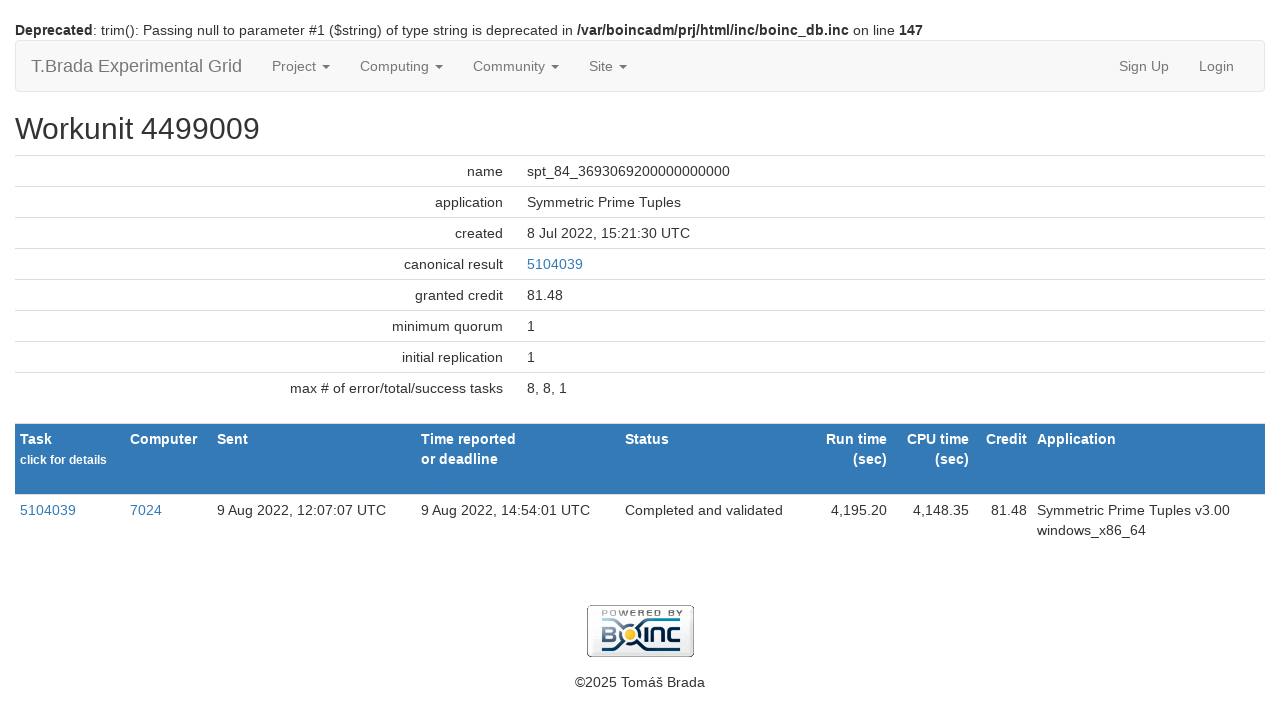

--- FILE ---
content_type: text/html; charset=utf-8
request_url: https://boinc.tbrada.eu/workunit.php?wuid=4499009
body_size: 7584
content:
<!DOCTYPE html>
        <html lang="en">
        <head>
    
        <meta name="viewport" content="width=device-width, initial-scale=1">
    <title>Workunit 4499009</title>

        <meta charset="utf-8">
        <link type="text/css" rel="stylesheet" href="https://boinc.tbrada.eu//bootstrap.min.css" media="all">
    
        <link rel=alternate type="application/rss+xml" title="RSS 2.0" href="https://boinc.tbrada.eu/rss_main.php">
        </head>
    <body >
<!-- SVN VERSIONS -->
<!-- $Id$ -->
<!-- $Id: pm.inc 14019 2007-11-01 23:04:39Z davea $ -->
<!-- $Id$ -->
<!-- $Id$ -->
<!-- $Id$ -->
<!-- $Id$ -->
<!-- $Id$ -->
<!-- $Id$ -->
<!-- $Id$ -->
<!-- $Id$ -->
<div class="container-fluid">
    <br />
<b>Deprecated</b>:  trim(): Passing null to parameter #1 ($string) of type string is deprecated in <b>/var/boincadm/prj/html/inc/boinc_db.inc</b> on line <b>147</b><br />
<nav class="navbar navbar-default">

  <div class="container-fluid">
    <div class="navbar-header">
      <button type="button" class="navbar-toggle" data-toggle="collapse" data-target="#myNavbar">
        <span class="icon-bar"></span>
        <span class="icon-bar"></span>
        <span class="icon-bar"></span>
      </button>
      <a class="navbar-brand" href=https://boinc.tbrada.eu/>T.Brada Experimental Grid</a>
    </div>
    <div class="collapse navbar-collapse" id="myNavbar">
      <ul class="nav navbar-nav">
    
      <li class="dropdown">
        <a class="dropdown-toggle" data-toggle="dropdown" href="#">Project
        <span class="caret"></span></a>
        <ul class="dropdown-menu">
    <li><a href="https://boinc.tbrada.eu/forum_forum.php?id=8">About T.Brada Experimental Grid</a></li>
            <li><a href="https://boinc.tbrada.eu/help.php">Help</a></li>
            <li><a href="https://boinc.tbrada.eu/spt/explore.php">Prime Tuple db</a></li>
            
        </ul>
      </li>
    
      <li class="dropdown">
        <a class="dropdown-toggle" data-toggle="dropdown" href="#">Computing
        <span class="caret"></span></a>
        <ul class="dropdown-menu">
    <li><a href="https://boinc.tbrada.eu/prefs.php?subset=global">Preferences</a></li>
            <li><a href="https://boinc.tbrada.eu/server_status.php">Server status</a></li>
            <li><a href="https://boinc.tbrada.eu/stats.php">Credit statistics</a></li>
            <li><a href="https://boinc.tbrada.eu/top_teams.php">Top Teams</a></li>
            <li><a href="https://boinc.tbrada.eu/top_users.php">Top Users</a></li>
            <li><a href="https://boinc.tbrada.eu/top_hosts.php">Top Hosts</a></li>
            <li><a href="https://boinc.tbrada.eu/apps.php">Applications</a></li>
            <li><a href="https://boinc.tbrada.eu/cpu_list.php">CPU models</a></li>
            <li><a href="https://boinc.tbrada.eu/host_stats.php">Computer types</a></li>
            
        </ul>
      </li>
    
      <li class="dropdown">
        <a class="dropdown-toggle" data-toggle="dropdown" href="#">Community
        <span class="caret"></span></a>
        <ul class="dropdown-menu">
    <li><a href="https://boinc.tbrada.eu/forum_index.php">Message boards</a></li>
            <li><a href="https://boinc.tbrada.eu/team.php">Teams</a></li>
            <li><a href="https://boinc.tbrada.eu/profile_menu.php">Profiles</a></li>
            <li><a href="https://boinc.tbrada.eu/edit_forum_preferences_form.php">Preferences</a></li>
            <li><a href="https://boinc.tbrada.eu/user_search.php">User search</a></li>
            <li><a href="https://boinc.tbrada.eu/uotd.php">User of the day</a></li>
            <li><a href="https://boinc.tbrada.eu/cert1.php">Certificate</a></li>
            
        </ul>
      </li>
    
      <li class="dropdown">
        <a class="dropdown-toggle" data-toggle="dropdown" href="#">Site
        <span class="caret"></span></a>
        <ul class="dropdown-menu">
    <li><a href="https://boinc.tbrada.eu/site_search.php">Site search</a></li>
            <li><a href="https://boinc.tbrada.eu/language_select.php">Languages</a></li>
            
        </ul>
      </li>
    
      </ul>
      <ul class="nav navbar-nav navbar-right">
    
                <li><a href="https://boinc.tbrada.eu/create_account_form.php">Sign Up</a></li>
                <li><a href="https://boinc.tbrada.eu/login_form.php">Login</a></li>
                
      </ul>
    </div>
  </div>
</nav>
    <h2>Workunit 4499009</h2>
<div class="table">
      <table  width="100%" class="table table-condensed " >
    <tr>
        <td width="40%" class="text-right " style="padding-right:12px">name</td>
        <td style="padding-left:12px" >spt_84_3693069200000000000</td>
        </tr>
    <tr>
        <td width="40%" class="text-right " style="padding-right:12px">application</td>
        <td style="padding-left:12px" >Symmetric Prime Tuples</td>
        </tr>
    <tr>
        <td width="40%" class="text-right " style="padding-right:12px">created</td>
        <td style="padding-left:12px" >8 Jul 2022, 15:21:30 UTC</td>
        </tr>
    <tr>
        <td width="40%" class="text-right " style="padding-right:12px">canonical result</td>
        <td style="padding-left:12px" ><a href=result.php?resultid=5104039>5104039</a></td>
        </tr>
    <tr>
        <td width="40%" class="text-right " style="padding-right:12px">granted credit</td>
        <td style="padding-left:12px" >81.48</td>
        </tr>
    <tr>
        <td width="40%" class="text-right " style="padding-right:12px">minimum quorum</td>
        <td style="padding-left:12px" >1</td>
        </tr>
    <tr>
        <td width="40%" class="text-right " style="padding-right:12px">initial replication</td>
        <td style="padding-left:12px" >1</td>
        </tr>
    <tr>
        <td width="40%" class="text-right " style="padding-right:12px">max # of error/total/success tasks</td>
        <td style="padding-left:12px" >8, 8, 1</td>
        </tr>
    </table>
        </div>
    <div class="table">
      <table  width="100%" class="table table-condensed table-striped" >
    <tr><th  class="bg-primary">Task<br><small>click for details</small></th><th  class="bg-primary">Computer</th><th  class="bg-primary">Sent</th><th  class="bg-primary">Time reported<br />or deadline
        <br><small><a href="explain_state.php?field=result_time">explain</a></small></th><th  class="bg-primary">Status</th><th style="text-align:right;" class="bg-primary">Run time<br />(sec)</th><th style="text-align:right;" class="bg-primary">CPU time<br />(sec)</th><th style="text-align:right;" class="bg-primary">Credit</th><th  class="bg-primary">Application</th></tr>
<tr><td><a href="result.php?resultid=5104039">5104039</a></td>
<td><a href="show_host_detail.php?hostid=7024">7024</a></td>

        <td>9 Aug 2022, 12:07:07 UTC</td>
        <td>9 Aug 2022, 14:54:01 UTC</td>
        <td>Completed and validated</td>
        <td align=right>4,195.20</td>
        <td align=right>4,148.35</td>
        <td align=right>81.48</td>
        <td>Symmetric Prime Tuples v3.00 <br>windows_x86_64</td>
        </tr>
    </table>
<br>
<br>
        <a class="brand boinc-logo" href="http://boinc.berkeley.edu/"><img class="img-responsive center-block" src="https://boinc.tbrada.eu/img/pb_boinc.gif" alt="Powered by BOINC"></a>
        <div class="form-group"></div>
        <p class="text-center"> &copy;2025 Tomáš Brada</p>
    
        <script src="https://boinc.tbrada.eu//jquery.min.js"></script>
        <script src="https://boinc.tbrada.eu//bootstrap.min.js"></script>
        </div>
        </body>
        </html>
    